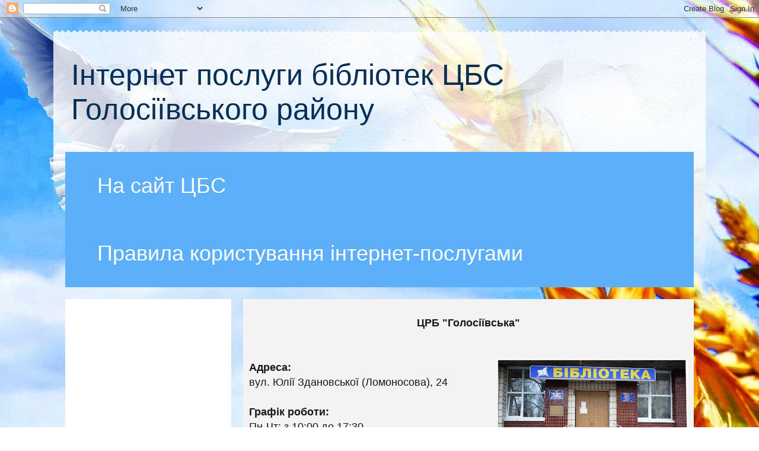

--- FILE ---
content_type: text/html; charset=UTF-8
request_url: https://regulationscbs.blogspot.com/
body_size: 10300
content:
<!DOCTYPE html>
<html class='v2' dir='ltr' lang='uk'>
<head>
<link href='https://www.blogger.com/static/v1/widgets/335934321-css_bundle_v2.css' rel='stylesheet' type='text/css'/>
<meta content='width=1100' name='viewport'/>
<meta content='text/html; charset=UTF-8' http-equiv='Content-Type'/>
<meta content='blogger' name='generator'/>
<link href='https://regulationscbs.blogspot.com/favicon.ico' rel='icon' type='image/x-icon'/>
<link href='http://regulationscbs.blogspot.com/' rel='canonical'/>
<link rel="alternate" type="application/atom+xml" title=" Інтернет послуги бібліотек ЦБС Голосіївського району - Atom" href="https://regulationscbs.blogspot.com/feeds/posts/default" />
<link rel="alternate" type="application/rss+xml" title=" Інтернет послуги бібліотек ЦБС Голосіївського району - RSS" href="https://regulationscbs.blogspot.com/feeds/posts/default?alt=rss" />
<link rel="service.post" type="application/atom+xml" title=" Інтернет послуги бібліотек ЦБС Голосіївського району - Atom" href="https://www.blogger.com/feeds/698913878224186252/posts/default" />
<!--Can't find substitution for tag [blog.ieCssRetrofitLinks]-->
<meta content='http://regulationscbs.blogspot.com/' property='og:url'/>
<meta content=' Інтернет послуги бібліотек ЦБС Голосіївського району' property='og:title'/>
<meta content='' property='og:description'/>
<title> Інтернет послуги бібліотек ЦБС Голосіївського району</title>
<style id='page-skin-1' type='text/css'><!--
/*
-----------------------------------------------
Blogger Template Style
Name:     Travel
Designer: Sookhee Lee
URL:      www.plyfly.net
----------------------------------------------- */
/* Content
----------------------------------------------- */
body {
font: normal normal 18px Arial, Tahoma, Helvetica, FreeSans, sans-serif;
color: #191717;
background: transparent url(//2.bp.blogspot.com/-6vo5onnVOYk/VNCEGL8LrRI/AAAAAAAACd4/JynD5NVx_5k/s0/Thinking-Of-Good-Times--1800x2880%2B%25D0%25B7%2B%25D0%25B3%25D0%25BE%25D0%25BB%25D1%2583%25D0%25B1%25D0%25BE%25D0%25BC%2B%25D0%25BF%25D0%25BD%25D0%25B6%2B%25D0%25BE%25D0%25B1%25D1%2580%25D1%2596%25D0%25B7%25D0%25B0%25D0%25BD%25D0%25B0%25D0%25BC.jpg) repeat fixed top left;
}
html body .region-inner {
min-width: 0;
max-width: 100%;
width: auto;
}
a:link {
text-decoration:none;
color: #073763;
}
a:visited {
text-decoration:none;
color: #073763;
}
a:hover {
text-decoration:underline;
color: #3232f2;
}
.content-outer .content-cap-top {
height: 5px;
background: transparent url(//www.blogblog.com/1kt/travel/bg_container.png) repeat-x scroll top center;
}
.content-outer {
margin: 0 auto;
padding-top: 20px;
}
.content-inner {
background: #ffffff url(//www.blogblog.com/1kt/travel/bg_container.png) repeat-x scroll top left;
background-position: left -5px;
background-color: transparent;
padding: 20px;
}
.main-inner .date-outer {
margin-bottom: 2em;
}
/* Header
----------------------------------------------- */
.header-inner .Header .titlewrapper,
.header-inner .Header .descriptionwrapper {
padding-left: 10px;
padding-right: 10px;
}
.Header h1 {
font: normal normal 50px Arial, Tahoma, Helvetica, FreeSans, sans-serif;
color: #042e55;
}
.Header h1 a {
color: #042e55;
}
.Header .description {
color: #042e55;
font-size: 130%;
}
/* Tabs
----------------------------------------------- */
.tabs-inner {
margin: 1em 0 0;
padding: 0;
}
.tabs-inner .section {
margin: 0;
}
.tabs-inner .widget ul {
padding: 0;
background: #5eaffa none repeat scroll top center;
}
.tabs-inner .widget li {
border: none;
}
.tabs-inner .widget li a {
display: inline-block;
padding: 1em 1.5em;
color: #ffffff;
font: normal normal 36px Arial, Tahoma, Helvetica, FreeSans, sans-serif;
}
.tabs-inner .widget li.selected a,
.tabs-inner .widget li a:hover {
position: relative;
z-index: 1;
background: #e9ca6f none repeat scroll top center;
color: #042e55;
}
/* Headings
----------------------------------------------- */
h2 {
font: normal bold 14px 'Trebuchet MS',Trebuchet,sans-serif;
color: #000000;
}
.main-inner h2.date-header {
font: normal normal 14px 'Trebuchet MS',Trebuchet,sans-serif;
color: #666666;
}
.footer-inner .widget h2,
.sidebar .widget h2 {
padding-bottom: .5em;
}
/* Main
----------------------------------------------- */
.main-inner {
padding: 20px 0;
}
.main-inner .column-center-inner {
padding: 10px 0;
}
.main-inner .column-center-inner .section {
margin: 0 10px;
}
.main-inner .column-right-inner {
margin-left: 20px;
}
.main-inner .fauxcolumn-right-outer .fauxcolumn-inner {
margin-left: 20px;
background: #ffffff none repeat scroll top left;
}
.main-inner .column-left-inner {
margin-right: 20px;
}
.main-inner .fauxcolumn-left-outer .fauxcolumn-inner {
margin-right: 20px;
background: #ffffff none repeat scroll top left;
}
.main-inner .column-left-inner,
.main-inner .column-right-inner {
padding: 15px 0;
}
/* Posts
----------------------------------------------- */
h3.post-title {
margin-top: 20px;
}
h3.post-title a {
font: normal bold 20px 'Trebuchet MS',Trebuchet,sans-serif;
color: #000000;
}
h3.post-title a:hover {
text-decoration: underline;
}
.main-inner .column-center-outer {
background: #f3f3f3 none repeat scroll top left;
_background-image: none;
}
.post-body {
line-height: 1.4;
position: relative;
}
.post-header {
margin: 0 0 1em;
line-height: 1.6;
}
.post-footer {
margin: .5em 0;
line-height: 1.6;
}
#blog-pager {
font-size: 140%;
}
#comments {
background: #cccccc none repeat scroll top center;
padding: 15px;
}
#comments .comment-author {
padding-top: 1.5em;
}
#comments h4,
#comments .comment-author a,
#comments .comment-timestamp a {
color: #000000;
}
#comments .comment-author:first-child {
padding-top: 0;
border-top: none;
}
.avatar-image-container {
margin: .2em 0 0;
}
/* Comments
----------------------------------------------- */
#comments a {
color: #000000;
}
.comments .comments-content .icon.blog-author {
background-repeat: no-repeat;
background-image: url([data-uri]);
}
.comments .comments-content .loadmore a {
border-top: 1px solid #000000;
border-bottom: 1px solid #000000;
}
.comments .comment-thread.inline-thread {
background: #f3f3f3;
}
.comments .continue {
border-top: 2px solid #000000;
}
/* Widgets
----------------------------------------------- */
.sidebar .widget {
border-bottom: 2px solid #000000;
padding-bottom: 10px;
margin: 10px 0;
}
.sidebar .widget:first-child {
margin-top: 0;
}
.sidebar .widget:last-child {
border-bottom: none;
margin-bottom: 0;
padding-bottom: 0;
}
.footer-inner .widget,
.sidebar .widget {
font: normal normal 18px Arial, Tahoma, Helvetica, FreeSans, sans-serif;
color: #000000;
}
.sidebar .widget a:link {
color: #666666;
text-decoration: none;
}
.sidebar .widget a:visited {
color: #436590;
}
.sidebar .widget a:hover {
color: #666666;
text-decoration: underline;
}
.footer-inner .widget a:link {
color: #073763;
text-decoration: none;
}
.footer-inner .widget a:visited {
color: #073763;
}
.footer-inner .widget a:hover {
color: #073763;
text-decoration: underline;
}
.widget .zippy {
color: #000000;
}
.footer-inner {
background: transparent none repeat scroll top center;
}
/* Mobile
----------------------------------------------- */
body.mobile  {
background-size: 100% auto;
}
body.mobile .AdSense {
margin: 0 -10px;
}
.mobile .body-fauxcolumn-outer {
background: transparent none repeat scroll top left;
}
.mobile .footer-inner .widget a:link {
color: #666666;
text-decoration: none;
}
.mobile .footer-inner .widget a:visited {
color: #436590;
}
.mobile-post-outer a {
color: #000000;
}
.mobile-link-button {
background-color: #073763;
}
.mobile-link-button a:link, .mobile-link-button a:visited {
color: #ffffff;
}
.mobile-index-contents {
color: #191717;
}
.mobile .tabs-inner .PageList .widget-content {
background: #e9ca6f none repeat scroll top center;
color: #042e55;
}
.mobile .tabs-inner .PageList .widget-content .pagelist-arrow {
border-left: 1px solid #042e55;
}

--></style>
<style id='template-skin-1' type='text/css'><!--
body {
min-width: 1100px;
}
.content-outer, .content-fauxcolumn-outer, .region-inner {
min-width: 1100px;
max-width: 1100px;
_width: 1100px;
}
.main-inner .columns {
padding-left: 300px;
padding-right: 0px;
}
.main-inner .fauxcolumn-center-outer {
left: 300px;
right: 0px;
/* IE6 does not respect left and right together */
_width: expression(this.parentNode.offsetWidth -
parseInt("300px") -
parseInt("0px") + 'px');
}
.main-inner .fauxcolumn-left-outer {
width: 300px;
}
.main-inner .fauxcolumn-right-outer {
width: 0px;
}
.main-inner .column-left-outer {
width: 300px;
right: 100%;
margin-left: -300px;
}
.main-inner .column-right-outer {
width: 0px;
margin-right: -0px;
}
#layout {
min-width: 0;
}
#layout .content-outer {
min-width: 0;
width: 800px;
}
#layout .region-inner {
min-width: 0;
width: auto;
}
body#layout div.add_widget {
padding: 8px;
}
body#layout div.add_widget a {
margin-left: 32px;
}
--></style>
<style>
    body {background-image:url(\/\/2.bp.blogspot.com\/-6vo5onnVOYk\/VNCEGL8LrRI\/AAAAAAAACd4\/JynD5NVx_5k\/s0\/Thinking-Of-Good-Times--1800x2880%2B%25D0%25B7%2B%25D0%25B3%25D0%25BE%25D0%25BB%25D1%2583%25D0%25B1%25D0%25BE%25D0%25BC%2B%25D0%25BF%25D0%25BD%25D0%25B6%2B%25D0%25BE%25D0%25B1%25D1%2580%25D1%2596%25D0%25B7%25D0%25B0%25D0%25BD%25D0%25B0%25D0%25BC.jpg);}
    
@media (max-width: 200px) { body {background-image:url(\/\/2.bp.blogspot.com\/-6vo5onnVOYk\/VNCEGL8LrRI\/AAAAAAAACd4\/JynD5NVx_5k\/w200\/Thinking-Of-Good-Times--1800x2880%2B%25D0%25B7%2B%25D0%25B3%25D0%25BE%25D0%25BB%25D1%2583%25D0%25B1%25D0%25BE%25D0%25BC%2B%25D0%25BF%25D0%25BD%25D0%25B6%2B%25D0%25BE%25D0%25B1%25D1%2580%25D1%2596%25D0%25B7%25D0%25B0%25D0%25BD%25D0%25B0%25D0%25BC.jpg);}}
@media (max-width: 400px) and (min-width: 201px) { body {background-image:url(\/\/2.bp.blogspot.com\/-6vo5onnVOYk\/VNCEGL8LrRI\/AAAAAAAACd4\/JynD5NVx_5k\/w400\/Thinking-Of-Good-Times--1800x2880%2B%25D0%25B7%2B%25D0%25B3%25D0%25BE%25D0%25BB%25D1%2583%25D0%25B1%25D0%25BE%25D0%25BC%2B%25D0%25BF%25D0%25BD%25D0%25B6%2B%25D0%25BE%25D0%25B1%25D1%2580%25D1%2596%25D0%25B7%25D0%25B0%25D0%25BD%25D0%25B0%25D0%25BC.jpg);}}
@media (max-width: 800px) and (min-width: 401px) { body {background-image:url(\/\/2.bp.blogspot.com\/-6vo5onnVOYk\/VNCEGL8LrRI\/AAAAAAAACd4\/JynD5NVx_5k\/w800\/Thinking-Of-Good-Times--1800x2880%2B%25D0%25B7%2B%25D0%25B3%25D0%25BE%25D0%25BB%25D1%2583%25D0%25B1%25D0%25BE%25D0%25BC%2B%25D0%25BF%25D0%25BD%25D0%25B6%2B%25D0%25BE%25D0%25B1%25D1%2580%25D1%2596%25D0%25B7%25D0%25B0%25D0%25BD%25D0%25B0%25D0%25BC.jpg);}}
@media (max-width: 1200px) and (min-width: 801px) { body {background-image:url(\/\/2.bp.blogspot.com\/-6vo5onnVOYk\/VNCEGL8LrRI\/AAAAAAAACd4\/JynD5NVx_5k\/w1200\/Thinking-Of-Good-Times--1800x2880%2B%25D0%25B7%2B%25D0%25B3%25D0%25BE%25D0%25BB%25D1%2583%25D0%25B1%25D0%25BE%25D0%25BC%2B%25D0%25BF%25D0%25BD%25D0%25B6%2B%25D0%25BE%25D0%25B1%25D1%2580%25D1%2596%25D0%25B7%25D0%25B0%25D0%25BD%25D0%25B0%25D0%25BC.jpg);}}
/* Last tag covers anything over one higher than the previous max-size cap. */
@media (min-width: 1201px) { body {background-image:url(\/\/2.bp.blogspot.com\/-6vo5onnVOYk\/VNCEGL8LrRI\/AAAAAAAACd4\/JynD5NVx_5k\/w1600\/Thinking-Of-Good-Times--1800x2880%2B%25D0%25B7%2B%25D0%25B3%25D0%25BE%25D0%25BB%25D1%2583%25D0%25B1%25D0%25BE%25D0%25BC%2B%25D0%25BF%25D0%25BD%25D0%25B6%2B%25D0%25BE%25D0%25B1%25D1%2580%25D1%2596%25D0%25B7%25D0%25B0%25D0%25BD%25D0%25B0%25D0%25BC.jpg);}}
  </style>
<link href='https://www.blogger.com/dyn-css/authorization.css?targetBlogID=698913878224186252&amp;zx=d020d006-d72a-43e0-8cf6-38f27095047e' media='none' onload='if(media!=&#39;all&#39;)media=&#39;all&#39;' rel='stylesheet'/><noscript><link href='https://www.blogger.com/dyn-css/authorization.css?targetBlogID=698913878224186252&amp;zx=d020d006-d72a-43e0-8cf6-38f27095047e' rel='stylesheet'/></noscript>
<meta name='google-adsense-platform-account' content='ca-host-pub-1556223355139109'/>
<meta name='google-adsense-platform-domain' content='blogspot.com'/>

</head>
<body class='loading variant-flight'>
<div class='navbar section' id='navbar' name='Панель навігації'><div class='widget Navbar' data-version='1' id='Navbar1'><script type="text/javascript">
    function setAttributeOnload(object, attribute, val) {
      if(window.addEventListener) {
        window.addEventListener('load',
          function(){ object[attribute] = val; }, false);
      } else {
        window.attachEvent('onload', function(){ object[attribute] = val; });
      }
    }
  </script>
<div id="navbar-iframe-container"></div>
<script type="text/javascript" src="https://apis.google.com/js/platform.js"></script>
<script type="text/javascript">
      gapi.load("gapi.iframes:gapi.iframes.style.bubble", function() {
        if (gapi.iframes && gapi.iframes.getContext) {
          gapi.iframes.getContext().openChild({
              url: 'https://www.blogger.com/navbar/698913878224186252?origin\x3dhttps://regulationscbs.blogspot.com',
              where: document.getElementById("navbar-iframe-container"),
              id: "navbar-iframe"
          });
        }
      });
    </script><script type="text/javascript">
(function() {
var script = document.createElement('script');
script.type = 'text/javascript';
script.src = '//pagead2.googlesyndication.com/pagead/js/google_top_exp.js';
var head = document.getElementsByTagName('head')[0];
if (head) {
head.appendChild(script);
}})();
</script>
</div></div>
<div itemscope='itemscope' itemtype='http://schema.org/Blog' style='display: none;'>
<meta content=' Інтернет послуги бібліотек ЦБС Голосіївського району' itemprop='name'/>
</div>
<div class='body-fauxcolumns'>
<div class='fauxcolumn-outer body-fauxcolumn-outer'>
<div class='cap-top'>
<div class='cap-left'></div>
<div class='cap-right'></div>
</div>
<div class='fauxborder-left'>
<div class='fauxborder-right'></div>
<div class='fauxcolumn-inner'>
</div>
</div>
<div class='cap-bottom'>
<div class='cap-left'></div>
<div class='cap-right'></div>
</div>
</div>
</div>
<div class='content'>
<div class='content-fauxcolumns'>
<div class='fauxcolumn-outer content-fauxcolumn-outer'>
<div class='cap-top'>
<div class='cap-left'></div>
<div class='cap-right'></div>
</div>
<div class='fauxborder-left'>
<div class='fauxborder-right'></div>
<div class='fauxcolumn-inner'>
</div>
</div>
<div class='cap-bottom'>
<div class='cap-left'></div>
<div class='cap-right'></div>
</div>
</div>
</div>
<div class='content-outer'>
<div class='content-cap-top cap-top'>
<div class='cap-left'></div>
<div class='cap-right'></div>
</div>
<div class='fauxborder-left content-fauxborder-left'>
<div class='fauxborder-right content-fauxborder-right'></div>
<div class='content-inner'>
<header>
<div class='header-outer'>
<div class='header-cap-top cap-top'>
<div class='cap-left'></div>
<div class='cap-right'></div>
</div>
<div class='fauxborder-left header-fauxborder-left'>
<div class='fauxborder-right header-fauxborder-right'></div>
<div class='region-inner header-inner'>
<div class='header section' id='header' name='Заголовок'><div class='widget Header' data-version='1' id='Header1'>
<div id='header-inner'>
<div class='titlewrapper'>
<h1 class='title'>
 Інтернет послуги бібліотек ЦБС Голосіївського району
</h1>
</div>
<div class='descriptionwrapper'>
<p class='description'><span>
</span></p>
</div>
</div>
</div></div>
</div>
</div>
<div class='header-cap-bottom cap-bottom'>
<div class='cap-left'></div>
<div class='cap-right'></div>
</div>
</div>
</header>
<div class='tabs-outer'>
<div class='tabs-cap-top cap-top'>
<div class='cap-left'></div>
<div class='cap-right'></div>
</div>
<div class='fauxborder-left tabs-fauxborder-left'>
<div class='fauxborder-right tabs-fauxborder-right'></div>
<div class='region-inner tabs-inner'>
<div class='tabs section' id='crosscol' name='Усі стовпці'><div class='widget PageList' data-version='1' id='PageList1'>
<h2>Сторінки</h2>
<div class='widget-content'>
<ul>
<li>
<a href='http://clsg.ho.ua/'>На сайт ЦБС</a>
</li>
<li>
<a href='https://drive.google.com/file/d/1UBcKZJ-rW5EvSsrUrGiigYohc8_D1rzr/view?usp=sharing'>Правила користування інтернет-послугами</a>
</li>
</ul>
<div class='clear'></div>
</div>
</div></div>
<div class='tabs no-items section' id='crosscol-overflow' name='Cross-Column 2'></div>
</div>
</div>
<div class='tabs-cap-bottom cap-bottom'>
<div class='cap-left'></div>
<div class='cap-right'></div>
</div>
</div>
<div class='main-outer'>
<div class='main-cap-top cap-top'>
<div class='cap-left'></div>
<div class='cap-right'></div>
</div>
<div class='fauxborder-left main-fauxborder-left'>
<div class='fauxborder-right main-fauxborder-right'></div>
<div class='region-inner main-inner'>
<div class='columns fauxcolumns'>
<div class='fauxcolumn-outer fauxcolumn-center-outer'>
<div class='cap-top'>
<div class='cap-left'></div>
<div class='cap-right'></div>
</div>
<div class='fauxborder-left'>
<div class='fauxborder-right'></div>
<div class='fauxcolumn-inner'>
</div>
</div>
<div class='cap-bottom'>
<div class='cap-left'></div>
<div class='cap-right'></div>
</div>
</div>
<div class='fauxcolumn-outer fauxcolumn-left-outer'>
<div class='cap-top'>
<div class='cap-left'></div>
<div class='cap-right'></div>
</div>
<div class='fauxborder-left'>
<div class='fauxborder-right'></div>
<div class='fauxcolumn-inner'>
</div>
</div>
<div class='cap-bottom'>
<div class='cap-left'></div>
<div class='cap-right'></div>
</div>
</div>
<div class='fauxcolumn-outer fauxcolumn-right-outer'>
<div class='cap-top'>
<div class='cap-left'></div>
<div class='cap-right'></div>
</div>
<div class='fauxborder-left'>
<div class='fauxborder-right'></div>
<div class='fauxcolumn-inner'>
</div>
</div>
<div class='cap-bottom'>
<div class='cap-left'></div>
<div class='cap-right'></div>
</div>
</div>
<!-- corrects IE6 width calculation -->
<div class='columns-inner'>
<div class='column-center-outer'>
<div class='column-center-inner'>
<div class='main section' id='main' name='Основний'><div class='widget Blog' data-version='1' id='Blog1'>
<div class='blog-posts hfeed'>

          <div class="date-outer">
        

          <div class="date-posts">
        
<div class='post-outer'>
<div class='post hentry uncustomized-post-template' itemprop='blogPost' itemscope='itemscope' itemtype='http://schema.org/BlogPosting'>
<meta content='https://blogger.googleusercontent.com/img/b/R29vZ2xl/AVvXsEgoCbyWTGRTMlwpKY6W7I3AeEpnyGo0tEPaFoTCwpgaxHygotepmVDm5mZZ8hyzsd_8nxnNDycxddEq4pn33dFSOpwBO7AN5oxaVlceeblg6qavcB646SsbGoD429TdSxnNt0etJT8x1gU/s320/1.jpg' itemprop='image_url'/>
<meta content='698913878224186252' itemprop='blogId'/>
<meta content='858677170754777455' itemprop='postId'/>
<a name='858677170754777455'></a>
<div class='post-header'>
<div class='post-header-line-1'></div>
</div>
<div class='post-body entry-content' id='post-body-858677170754777455' itemprop='description articleBody'>
<div dir="ltr" style="text-align: left;" trbidi="on">
<div style="text-align: center;">
<b>ЦРБ "Голосіївська"</b></div>
<b></b><br />
<div class="separator" style="clear: both; text-align: center;">
<b></b></div>
<b></b><br />
<div>
<a href="https://blogger.googleusercontent.com/img/b/R29vZ2xl/AVvXsEgoCbyWTGRTMlwpKY6W7I3AeEpnyGo0tEPaFoTCwpgaxHygotepmVDm5mZZ8hyzsd_8nxnNDycxddEq4pn33dFSOpwBO7AN5oxaVlceeblg6qavcB646SsbGoD429TdSxnNt0etJT8x1gU/s1600/1.jpg" style="clear: right; float: right; margin-bottom: 1em; margin-left: 1em;"><img border="0" src="https://blogger.googleusercontent.com/img/b/R29vZ2xl/AVvXsEgoCbyWTGRTMlwpKY6W7I3AeEpnyGo0tEPaFoTCwpgaxHygotepmVDm5mZZ8hyzsd_8nxnNDycxddEq4pn33dFSOpwBO7AN5oxaVlceeblg6qavcB646SsbGoD429TdSxnNt0etJT8x1gU/s320/1.jpg" /></a></div><div><b>Адреса:</b></div>
<div>
вул. Юлії Здановської (Ломоносова), 24&nbsp;</div>
<div>
<br /></div>
<div>
<b>Графік роботи:</b><br />
Пн-Чт: з 10:00 до 17:30<br />
Пт: з 10:00 до 16:30<br /><b>Вихідні дні:</b>&nbsp;Сб, Нд</div><div>
Останній четвер кожного місяця &#8211;&nbsp;<b>санітарний день.</b><br />
<br /><br />
<span style="font-size: xx-small;"><br />
</span><div style="text-align: center;">
<b><span style="font-size: xx-small;"><br /></span></b>
<b>Бібліотека "Деміївська"</b><br />
<b><br /></b>
<br />
<div class="separator" style="clear: both;">
<b><a href="https://blogger.googleusercontent.com/img/b/R29vZ2xl/AVvXsEg519iXoz_RmG1CNBJT3H4OiPZe81_34IkQcVqs-ITeJVtEfLtliSUM3oQgPr8Ves8sQ9NtEy74vgeMSdExq9QZzcDK9G9WyV1oKoMBXv2f3WUXaiEPVzcliLhzMgRWayHlGpuYh0PAaVs/s1600/%D1%81%D0%BA%D0%B0%D1%87%D0%B0%D0%BD%D0%BD%D1%8B%D0%B5+%D1%84%D0%B0%D0%B9%D0%BB%D1%8B+(1).jpg" style="clear: right; float: right; margin-bottom: 1em; margin-left: 1em;"><img border="0" height="238" src="https://blogger.googleusercontent.com/img/b/R29vZ2xl/AVvXsEg519iXoz_RmG1CNBJT3H4OiPZe81_34IkQcVqs-ITeJVtEfLtliSUM3oQgPr8Ves8sQ9NtEy74vgeMSdExq9QZzcDK9G9WyV1oKoMBXv2f3WUXaiEPVzcliLhzMgRWayHlGpuYh0PAaVs/s1600/%D1%81%D0%BA%D0%B0%D1%87%D0%B0%D0%BD%D0%BD%D1%8B%D0%B5+%D1%84%D0%B0%D0%B9%D0%BB%D1%8B+(1).jpg" width="320" /></a></b></div>
<b></b></div>
</div>
<div>
<b>Адреса:</b></div>
<div>
пр-т. Голосіївський, 46/1</div>
<div>
<div>
<br /></div>
<b>Графік роботи:</b><br />
Пн. - Сер., Пт., Нд. .&nbsp; з 10:00 до 17:45</div><div>Чт.&nbsp; з 10:00 до 16:45</div><div><b>Вихідний день:</b>&nbsp;субота</div><div>
Останній четвер кожного місяця &#8211;&nbsp;<b>санітарний день</b><b>.</b><br />
<br />
<div style="text-align: center;">
<b><br /></b><b><br /></b><span style="font-size: xx-small;"><b><br /></b><b><br /></b></span>
<b>Бібліотека ім. М. В. Гоголя</b><br />
<b><br /></b>
<br />
<div class="separator" style="clear: both;"><div class="separator" style="clear: both; text-align: center;"><a href="https://blogger.googleusercontent.com/img/a/AVvXsEgyzQGyFrXXALr_ZKwrq0tBXRoevNFYk4ILlnn3Soo3IGVemtIeWwAvzVIUh5BUCz16ZlFeR6rBTnOuX1M3K1g77JNR5sfWLrP2F4RjoT132CI7e_wvNd7RiwKhcsVAllRvZbMHycE_7jwsoHDN3lf-Aoprmj_Cf_GajsC0H_LCLaLdi-Jhv9OeGGPP=s1539" style="clear: right; float: right; margin-bottom: 1em; margin-left: 1em;"><img border="0" data-original-height="776" data-original-width="1539" height="161" src="https://blogger.googleusercontent.com/img/a/AVvXsEgyzQGyFrXXALr_ZKwrq0tBXRoevNFYk4ILlnn3Soo3IGVemtIeWwAvzVIUh5BUCz16ZlFeR6rBTnOuX1M3K1g77JNR5sfWLrP2F4RjoT132CI7e_wvNd7RiwKhcsVAllRvZbMHycE_7jwsoHDN3lf-Aoprmj_Cf_GajsC0H_LCLaLdi-Jhv9OeGGPP=s320" width="320" /></a></div><b><a href="https://blogger.googleusercontent.com/img/b/R29vZ2xl/AVvXsEgfLcQ8hWI71j3IEXAgVfXYc1yg5YNbWw4cEZN-8YXPdgzYd7BcsqzNRy3vItpOZCFKb8hyj7-SOVpV3tTkZFD1Plrjd1RtTebvi1OlBzyuN13sfMGQvDLb_F_AcvKVHxlq-SonrSubnKc/s1600/%D0%9D%D0%BE%D0%B2%D1%8B%D0%B9+%D1%80%D0%B8%D1%81%D1%83%D0%BD%D0%BE%D0%BA.jpg" style="clear: right; float: right; margin-bottom: 1em; margin-left: 1em; text-align: center;"><br /></a></b></div>
<div style="text-align: left;">
<b>Адреса:</b></div>
<div style="text-align: left;">
вул, Велика Васильківська, 136</div>
<div style="text-align: left;">
<br /></div>
<div style="text-align: left;">
<b>Графік роботи:</b><br />
Пн-Пт з 10:00 до 17:45</div><div style="text-align: left;">Нд з 10:00 до 16:45<br />
<b>Вихідний день:&nbsp;</b>субота.<br />
Останній четвер кожного місяця &#8211;&nbsp;<b>санітарний день</b></div><div style="text-align: left;"><b><br /></b></div>
<div class="separator" style="clear: both;">
<b><a href="https://blogger.googleusercontent.com/img/b/R29vZ2xl/AVvXsEgfLcQ8hWI71j3IEXAgVfXYc1yg5YNbWw4cEZN-8YXPdgzYd7BcsqzNRy3vItpOZCFKb8hyj7-SOVpV3tTkZFD1Plrjd1RtTebvi1OlBzyuN13sfMGQvDLb_F_AcvKVHxlq-SonrSubnKc/s1600/%D0%9D%D0%BE%D0%B2%D1%8B%D0%B9+%D1%80%D0%B8%D1%81%D1%83%D0%BD%D0%BE%D0%BA.jpg" style="clear: right; float: right; margin-bottom: 1em; margin-left: 1em;"></a><a href="https://blogger.googleusercontent.com/img/b/R29vZ2xl/AVvXsEgfLcQ8hWI71j3IEXAgVfXYc1yg5YNbWw4cEZN-8YXPdgzYd7BcsqzNRy3vItpOZCFKb8hyj7-SOVpV3tTkZFD1Plrjd1RtTebvi1OlBzyuN13sfMGQvDLb_F_AcvKVHxlq-SonrSubnKc/s1600/%D0%9D%D0%BE%D0%B2%D1%8B%D0%B9+%D1%80%D0%B8%D1%81%D1%83%D0%BD%D0%BE%D0%BA.jpg" style="clear: right; float: right; margin-bottom: 1em; margin-left: 1em;"><b style="color: black;"><br /></b></a><a href="https://blogger.googleusercontent.com/img/b/R29vZ2xl/AVvXsEgfLcQ8hWI71j3IEXAgVfXYc1yg5YNbWw4cEZN-8YXPdgzYd7BcsqzNRy3vItpOZCFKb8hyj7-SOVpV3tTkZFD1Plrjd1RtTebvi1OlBzyuN13sfMGQvDLb_F_AcvKVHxlq-SonrSubnKc/s1600/%D0%9D%D0%BE%D0%B2%D1%8B%D0%B9+%D1%80%D0%B8%D1%81%D1%83%D0%BD%D0%BE%D0%BA.jpg" style="clear: right; float: right; margin-bottom: 1em; margin-left: 1em;"><br /></a></b></div>
</div>
<div style="text-align: center;"><b>Бібліотека ім. Наталі Забіли для дітей</b></div>
<a href="https://blogger.googleusercontent.com/img/b/R29vZ2xl/AVvXsEgfLcQ8hWI71j3IEXAgVfXYc1yg5YNbWw4cEZN-8YXPdgzYd7BcsqzNRy3vItpOZCFKb8hyj7-SOVpV3tTkZFD1Plrjd1RtTebvi1OlBzyuN13sfMGQvDLb_F_AcvKVHxlq-SonrSubnKc/s1600/%D0%9D%D0%BE%D0%B2%D1%8B%D0%B9+%D1%80%D0%B8%D1%81%D1%83%D0%BD%D0%BE%D0%BA.jpg" style="clear: right; float: right; margin-bottom: 1em; margin-left: 1em;"><img height="225" src="https://blogger.googleusercontent.com/img/b/R29vZ2xl/AVvXsEiccRVCT-rTHUtL5Zp1X2p6HNEcGz0tUoT4gw3Rs9ly3SxB-B3Z3zkEfLzMgFHt5fNeDAGdXNyRM8g-9xL8w2BQcSMsRxSaFGlWJkGlnwIw5dOkxWRAZ7Ah_-2iUMBxrUUPZCAohCeZcGw/s320/YeHk850Twyk.jpg" width="320" /></a><b><br /></b>
<b><br /></b>
<b>Адреса:</b></div>
<div>
пр-т. Науки, 4</div>
<div>
<br /></div>
<div>
<b>Графік роботи:</b><br />
Пн-Пт з 10:00 до 17:45</div><div>Сб з 10:00 до 16:45<br />
<b>Вихідний день:</b>&nbsp;неділя.<br />
Останній четвер кожного місяця &#8211;&nbsp;<b>санітарний день.</b><br />
<b><br /></b>
<b><br /></b><b><br /></b></div>
</div>
<div style='clear: both;'></div>
</div>
<div class='post-footer'>
<div class='post-footer-line post-footer-line-1'>
<span class='post-author vcard'>
</span>
<span class='post-timestamp'>
</span>
<span class='post-comment-link'>
<a class='comment-link' href='https://regulationscbs.blogspot.com/2016/03/blog-post.html#comment-form' onclick=''>
Немає коментарів:
  </a>
</span>
<span class='post-icons'>
<span class='item-control blog-admin pid-1965261299'>
<a href='https://www.blogger.com/post-edit.g?blogID=698913878224186252&postID=858677170754777455&from=pencil' title='Редагувати допис'>
<img alt='' class='icon-action' height='18' src='https://resources.blogblog.com/img/icon18_edit_allbkg.gif' width='18'/>
</a>
</span>
</span>
<div class='post-share-buttons goog-inline-block'>
<a class='goog-inline-block share-button sb-email' href='https://www.blogger.com/share-post.g?blogID=698913878224186252&postID=858677170754777455&target=email' target='_blank' title='Надіслати електронною поштою'><span class='share-button-link-text'>Надіслати електронною поштою</span></a><a class='goog-inline-block share-button sb-blog' href='https://www.blogger.com/share-post.g?blogID=698913878224186252&postID=858677170754777455&target=blog' onclick='window.open(this.href, "_blank", "height=270,width=475"); return false;' target='_blank' title='Опублікувати в блозі'><span class='share-button-link-text'>Опублікувати в блозі</span></a><a class='goog-inline-block share-button sb-twitter' href='https://www.blogger.com/share-post.g?blogID=698913878224186252&postID=858677170754777455&target=twitter' target='_blank' title='Поділитися в X'><span class='share-button-link-text'>Поділитися в X</span></a><a class='goog-inline-block share-button sb-facebook' href='https://www.blogger.com/share-post.g?blogID=698913878224186252&postID=858677170754777455&target=facebook' onclick='window.open(this.href, "_blank", "height=430,width=640"); return false;' target='_blank' title='Опублікувати у Facebook'><span class='share-button-link-text'>Опублікувати у Facebook</span></a><a class='goog-inline-block share-button sb-pinterest' href='https://www.blogger.com/share-post.g?blogID=698913878224186252&postID=858677170754777455&target=pinterest' target='_blank' title='Поділитися в Pinterest'><span class='share-button-link-text'>Поділитися в Pinterest</span></a>
</div>
</div>
<div class='post-footer-line post-footer-line-2'>
<span class='post-labels'>
</span>
</div>
<div class='post-footer-line post-footer-line-3'>
<span class='post-location'>
</span>
</div>
</div>
</div>
</div>

        </div></div>
      
</div>
<div class='blog-pager' id='blog-pager'>
<a class='home-link' href='https://regulationscbs.blogspot.com/'>Головна сторінка</a>
</div>
<div class='clear'></div>
<div class='blog-feeds'>
<div class='feed-links'>
Підписатися на:
<a class='feed-link' href='https://regulationscbs.blogspot.com/feeds/posts/default' target='_blank' type='application/atom+xml'>Коментарі (Atom)</a>
</div>
</div>
</div></div>
</div>
</div>
<div class='column-left-outer'>
<div class='column-left-inner'>
<aside>
<div class='sidebar section' id='sidebar-left-1'><div class='widget HTML' data-version='1' id='HTML3'>
<div class='widget-content'>
<br /><br />
<iframe src="https://www.google.com/maps/embed?pb=!1m18!1m12!1m3!1d2543.6662986779284!2d30.4877677158058!3d50.39141897946729!2m3!1f0!2f0!3f0!3m2!1i1024!2i768!4f13.1!3m3!1m2!1s0x40d4c8c4e779cc91%3A0x6a6417768fe335bc!2z0LLRg9C7LiDQnNC40YXQsNC50LvQsCDQm9C-0LzQvtC90L7RgdC-0LLQsCwgMjQsINCa0LjRl9CyLCDQo9C60YDQsNC40L3QsA!5e0!3m2!1sru!2sua!4v1456993456808" width="250" height="300" frameborder="0" style="border:0" allowfullscreen></iframe>
<br /><br /><br /><br />
</div>
<div class='clear'></div>
</div><div class='widget HTML' data-version='1' id='HTML2'>
<div class='widget-content'>
<br />
<br />
<iframe src="https://www.google.com/maps/embed?pb=!1m18!1m12!1m3!1d2543.050691294563!2d30.5130419158062!3d50.40289287946889!2m3!1f0!2f0!3f0!3m2!1i1024!2i768!4f13.1!3m3!1m2!1s0x40d4cf34496fab0b%3A0x22b8eeea81a1223e!2z0L_RgNC-0YHQvy4g0JPQvtC70L7RgdGW0ZfQstGB0YzQutC40LksIDQ2LzEsINCa0LjRl9CyLCDQo9C60YDQsNC40L3QsA!5e0!3m2!1sru!2sua!4v1456993945861" width="250" height="350" frameborder="0" style="border:0" allowfullscreen></iframe>
<br />
<br />
</div>
<div class='clear'></div>
</div><div class='widget HTML' data-version='1' id='HTML1'>
<div class='widget-content'>
<iframe src="https://www.google.com/maps/embed?pb=!1m18!1m12!1m3!1d1511.7601949936488!2d30.523599305471357!3d50.413761638521905!2m3!1f0!2f0!3f0!3m2!1i1024!2i768!4f13.1!3m3!1m2!1s0x40d4cf3c039cfb97%3A0xfda423781b0a6e46!2z0YPQuy4g0JHQvtC70YzRiNCw0Y8g0JLQsNGB0LjQu9GM0LrQvtCy0YHQutCw0Y8sIDEzNiwg0JrQuNC10LIsIDAzMTUw!5e0!3m2!1sru!2sua!4v1634808131926!5m2!1sru!2sua" width="250" height="300" style="border:0;" allowfullscreen="" loading="lazy"></iframe>
</div>
<div class='clear'></div>
</div><div class='widget HTML' data-version='1' id='HTML4'>
<h2 class='title'>Бібліотека ім. Наталі Забіли</h2>
<div class='widget-content'>
<iframe src="https://www.google.com/maps/embed?pb=!1m18!1m12!1m3!1d899.0589750755471!2d30.52022075901207!3d50.405276474388955!2m3!1f0!2f0!3f0!3m2!1i1024!2i768!4f13.1!3m3!1m2!1s0x40d4cf3628b48305%3A0x90f3e048424e616a!2z0L_RgNC-0YHQvy4g0J3QsNGD0LrQuCwgNCwg0JrQuNC10LIsIDAzMDM5!5e0!3m2!1sru!2sua!4v1568874830700!5m2!1sru!2sua" width="250" height="300" frameborder="0" style="border:0;" allowfullscreen=""></iframe>
</div>
<div class='clear'></div>
</div></div>
</aside>
</div>
</div>
<div class='column-right-outer'>
<div class='column-right-inner'>
<aside>
</aside>
</div>
</div>
</div>
<div style='clear: both'></div>
<!-- columns -->
</div>
<!-- main -->
</div>
</div>
<div class='main-cap-bottom cap-bottom'>
<div class='cap-left'></div>
<div class='cap-right'></div>
</div>
</div>
<footer>
<div class='footer-outer'>
<div class='footer-cap-top cap-top'>
<div class='cap-left'></div>
<div class='cap-right'></div>
</div>
<div class='fauxborder-left footer-fauxborder-left'>
<div class='fauxborder-right footer-fauxborder-right'></div>
<div class='region-inner footer-inner'>
<div class='foot no-items section' id='footer-1'></div>
<table border='0' cellpadding='0' cellspacing='0' class='section-columns columns-2'>
<tbody>
<tr>
<td class='first columns-cell'>
<div class='foot no-items section' id='footer-2-1'></div>
</td>
<td class='columns-cell'>
<div class='foot no-items section' id='footer-2-2'></div>
</td>
</tr>
</tbody>
</table>
<!-- outside of the include in order to lock Attribution widget -->
<div class='foot section' id='footer-3' name='Нижній колонтитул'><div class='widget Attribution' data-version='1' id='Attribution1'>
<div class='widget-content' style='text-align: center;'>
Тема "Подорожі". На платформі <a href='https://www.blogger.com' target='_blank'>Blogger</a>.
</div>
<div class='clear'></div>
</div></div>
</div>
</div>
<div class='footer-cap-bottom cap-bottom'>
<div class='cap-left'></div>
<div class='cap-right'></div>
</div>
</div>
</footer>
<!-- content -->
</div>
</div>
<div class='content-cap-bottom cap-bottom'>
<div class='cap-left'></div>
<div class='cap-right'></div>
</div>
</div>
</div>
<script type='text/javascript'>
    window.setTimeout(function() {
        document.body.className = document.body.className.replace('loading', '');
      }, 10);
  </script>

<script type="text/javascript" src="https://www.blogger.com/static/v1/widgets/3845888474-widgets.js"></script>
<script type='text/javascript'>
window['__wavt'] = 'AOuZoY6ySdxD7NfzDADVpU8xTHMahSQjkQ:1768720428207';_WidgetManager._Init('//www.blogger.com/rearrange?blogID\x3d698913878224186252','//regulationscbs.blogspot.com/','698913878224186252');
_WidgetManager._SetDataContext([{'name': 'blog', 'data': {'blogId': '698913878224186252', 'title': ' \u0406\u043d\u0442\u0435\u0440\u043d\u0435\u0442 \u043f\u043e\u0441\u043b\u0443\u0433\u0438 \u0431\u0456\u0431\u043b\u0456\u043e\u0442\u0435\u043a \u0426\u0411\u0421 \u0413\u043e\u043b\u043e\u0441\u0456\u0457\u0432\u0441\u044c\u043a\u043e\u0433\u043e \u0440\u0430\u0439\u043e\u043d\u0443', 'url': 'https://regulationscbs.blogspot.com/', 'canonicalUrl': 'http://regulationscbs.blogspot.com/', 'homepageUrl': 'https://regulationscbs.blogspot.com/', 'searchUrl': 'https://regulationscbs.blogspot.com/search', 'canonicalHomepageUrl': 'http://regulationscbs.blogspot.com/', 'blogspotFaviconUrl': 'https://regulationscbs.blogspot.com/favicon.ico', 'bloggerUrl': 'https://www.blogger.com', 'hasCustomDomain': false, 'httpsEnabled': true, 'enabledCommentProfileImages': true, 'gPlusViewType': 'FILTERED_POSTMOD', 'adultContent': false, 'analyticsAccountNumber': '', 'encoding': 'UTF-8', 'locale': 'uk', 'localeUnderscoreDelimited': 'uk', 'languageDirection': 'ltr', 'isPrivate': false, 'isMobile': false, 'isMobileRequest': false, 'mobileClass': '', 'isPrivateBlog': false, 'isDynamicViewsAvailable': true, 'feedLinks': '\x3clink rel\x3d\x22alternate\x22 type\x3d\x22application/atom+xml\x22 title\x3d\x22 \u0406\u043d\u0442\u0435\u0440\u043d\u0435\u0442 \u043f\u043e\u0441\u043b\u0443\u0433\u0438 \u0431\u0456\u0431\u043b\u0456\u043e\u0442\u0435\u043a \u0426\u0411\u0421 \u0413\u043e\u043b\u043e\u0441\u0456\u0457\u0432\u0441\u044c\u043a\u043e\u0433\u043e \u0440\u0430\u0439\u043e\u043d\u0443 - Atom\x22 href\x3d\x22https://regulationscbs.blogspot.com/feeds/posts/default\x22 /\x3e\n\x3clink rel\x3d\x22alternate\x22 type\x3d\x22application/rss+xml\x22 title\x3d\x22 \u0406\u043d\u0442\u0435\u0440\u043d\u0435\u0442 \u043f\u043e\u0441\u043b\u0443\u0433\u0438 \u0431\u0456\u0431\u043b\u0456\u043e\u0442\u0435\u043a \u0426\u0411\u0421 \u0413\u043e\u043b\u043e\u0441\u0456\u0457\u0432\u0441\u044c\u043a\u043e\u0433\u043e \u0440\u0430\u0439\u043e\u043d\u0443 - RSS\x22 href\x3d\x22https://regulationscbs.blogspot.com/feeds/posts/default?alt\x3drss\x22 /\x3e\n\x3clink rel\x3d\x22service.post\x22 type\x3d\x22application/atom+xml\x22 title\x3d\x22 \u0406\u043d\u0442\u0435\u0440\u043d\u0435\u0442 \u043f\u043e\u0441\u043b\u0443\u0433\u0438 \u0431\u0456\u0431\u043b\u0456\u043e\u0442\u0435\u043a \u0426\u0411\u0421 \u0413\u043e\u043b\u043e\u0441\u0456\u0457\u0432\u0441\u044c\u043a\u043e\u0433\u043e \u0440\u0430\u0439\u043e\u043d\u0443 - Atom\x22 href\x3d\x22https://www.blogger.com/feeds/698913878224186252/posts/default\x22 /\x3e\n', 'meTag': '', 'adsenseHostId': 'ca-host-pub-1556223355139109', 'adsenseHasAds': false, 'adsenseAutoAds': false, 'boqCommentIframeForm': true, 'loginRedirectParam': '', 'view': '', 'dynamicViewsCommentsSrc': '//www.blogblog.com/dynamicviews/4224c15c4e7c9321/js/comments.js', 'dynamicViewsScriptSrc': '//www.blogblog.com/dynamicviews/2dfa401275732ff9', 'plusOneApiSrc': 'https://apis.google.com/js/platform.js', 'disableGComments': true, 'interstitialAccepted': false, 'sharing': {'platforms': [{'name': '\u041e\u0442\u0440\u0438\u043c\u0430\u0442\u0438 \u043f\u043e\u0441\u0438\u043b\u0430\u043d\u043d\u044f', 'key': 'link', 'shareMessage': '\u041e\u0442\u0440\u0438\u043c\u0430\u0442\u0438 \u043f\u043e\u0441\u0438\u043b\u0430\u043d\u043d\u044f', 'target': ''}, {'name': 'Facebook', 'key': 'facebook', 'shareMessage': '\u041f\u043e\u0434\u0456\u043b\u0438\u0442\u0438\u0441\u044f \u0432 Facebook', 'target': 'facebook'}, {'name': '\u041e\u043f\u0443\u0431\u043b\u0456\u043a\u0443\u0432\u0430\u0442\u0438 \u0432 \u0431\u043b\u043e\u0437\u0456', 'key': 'blogThis', 'shareMessage': '\u041e\u043f\u0443\u0431\u043b\u0456\u043a\u0443\u0432\u0430\u0442\u0438 \u0432 \u0431\u043b\u043e\u0437\u0456', 'target': 'blog'}, {'name': 'X', 'key': 'twitter', 'shareMessage': '\u041f\u043e\u0434\u0456\u043b\u0438\u0442\u0438\u0441\u044f \u0432 X', 'target': 'twitter'}, {'name': 'Pinterest', 'key': 'pinterest', 'shareMessage': '\u041f\u043e\u0434\u0456\u043b\u0438\u0442\u0438\u0441\u044f \u0432 Pinterest', 'target': 'pinterest'}, {'name': '\u0415\u043b\u0435\u043a\u0442\u0440\u043e\u043d\u043d\u0430 \u043f\u043e\u0448\u0442\u0430', 'key': 'email', 'shareMessage': '\u0415\u043b\u0435\u043a\u0442\u0440\u043e\u043d\u043d\u0430 \u043f\u043e\u0448\u0442\u0430', 'target': 'email'}], 'disableGooglePlus': true, 'googlePlusShareButtonWidth': 0, 'googlePlusBootstrap': '\x3cscript type\x3d\x22text/javascript\x22\x3ewindow.___gcfg \x3d {\x27lang\x27: \x27uk\x27};\x3c/script\x3e'}, 'hasCustomJumpLinkMessage': false, 'jumpLinkMessage': '\u0414\u043e\u043a\u043b\u0430\u0434\u043d\u0456\u0448\u0435', 'pageType': 'index', 'pageName': '', 'pageTitle': ' \u0406\u043d\u0442\u0435\u0440\u043d\u0435\u0442 \u043f\u043e\u0441\u043b\u0443\u0433\u0438 \u0431\u0456\u0431\u043b\u0456\u043e\u0442\u0435\u043a \u0426\u0411\u0421 \u0413\u043e\u043b\u043e\u0441\u0456\u0457\u0432\u0441\u044c\u043a\u043e\u0433\u043e \u0440\u0430\u0439\u043e\u043d\u0443'}}, {'name': 'features', 'data': {}}, {'name': 'messages', 'data': {'edit': '\u0420\u0435\u0434\u0430\u0433\u0443\u0432\u0430\u0442\u0438', 'linkCopiedToClipboard': '\u041f\u043e\u0441\u0438\u043b\u0430\u043d\u043d\u044f \u0441\u043a\u043e\u043f\u0456\u0439\u043e\u0432\u0430\u043d\u043e \u0432 \u0431\u0443\u0444\u0435\u0440 \u043e\u0431\u043c\u0456\u043d\u0443!', 'ok': 'Ok', 'postLink': '\u041f\u043e\u0441\u0438\u043b\u0430\u043d\u043d\u044f \u043d\u0430 \u043f\u0443\u0431\u043b\u0456\u043a\u0430\u0446\u0456\u044e'}}, {'name': 'template', 'data': {'name': 'Travel', 'localizedName': '\u041f\u043e\u0434\u043e\u0440\u043e\u0436\u0456', 'isResponsive': false, 'isAlternateRendering': false, 'isCustom': false, 'variant': 'flight', 'variantId': 'flight'}}, {'name': 'view', 'data': {'classic': {'name': 'classic', 'url': '?view\x3dclassic'}, 'flipcard': {'name': 'flipcard', 'url': '?view\x3dflipcard'}, 'magazine': {'name': 'magazine', 'url': '?view\x3dmagazine'}, 'mosaic': {'name': 'mosaic', 'url': '?view\x3dmosaic'}, 'sidebar': {'name': 'sidebar', 'url': '?view\x3dsidebar'}, 'snapshot': {'name': 'snapshot', 'url': '?view\x3dsnapshot'}, 'timeslide': {'name': 'timeslide', 'url': '?view\x3dtimeslide'}, 'isMobile': false, 'title': ' \u0406\u043d\u0442\u0435\u0440\u043d\u0435\u0442 \u043f\u043e\u0441\u043b\u0443\u0433\u0438 \u0431\u0456\u0431\u043b\u0456\u043e\u0442\u0435\u043a \u0426\u0411\u0421 \u0413\u043e\u043b\u043e\u0441\u0456\u0457\u0432\u0441\u044c\u043a\u043e\u0433\u043e \u0440\u0430\u0439\u043e\u043d\u0443', 'description': '', 'url': 'https://regulationscbs.blogspot.com/', 'type': 'feed', 'isSingleItem': false, 'isMultipleItems': true, 'isError': false, 'isPage': false, 'isPost': false, 'isHomepage': true, 'isArchive': false, 'isLabelSearch': false}}]);
_WidgetManager._RegisterWidget('_NavbarView', new _WidgetInfo('Navbar1', 'navbar', document.getElementById('Navbar1'), {}, 'displayModeFull'));
_WidgetManager._RegisterWidget('_HeaderView', new _WidgetInfo('Header1', 'header', document.getElementById('Header1'), {}, 'displayModeFull'));
_WidgetManager._RegisterWidget('_PageListView', new _WidgetInfo('PageList1', 'crosscol', document.getElementById('PageList1'), {'title': '\u0421\u0442\u043e\u0440\u0456\u043d\u043a\u0438', 'links': [{'isCurrentPage': false, 'href': 'http://clsg.ho.ua/', 'title': '\u041d\u0430 \u0441\u0430\u0439\u0442 \u0426\u0411\u0421'}, {'isCurrentPage': false, 'href': 'https://drive.google.com/file/d/1UBcKZJ-rW5EvSsrUrGiigYohc8_D1rzr/view?usp\x3dsharing', 'title': '\u041f\u0440\u0430\u0432\u0438\u043b\u0430 \u043a\u043e\u0440\u0438\u0441\u0442\u0443\u0432\u0430\u043d\u043d\u044f \u0456\u043d\u0442\u0435\u0440\u043d\u0435\u0442-\u043f\u043e\u0441\u043b\u0443\u0433\u0430\u043c\u0438'}], 'mobile': false, 'showPlaceholder': true, 'hasCurrentPage': false}, 'displayModeFull'));
_WidgetManager._RegisterWidget('_BlogView', new _WidgetInfo('Blog1', 'main', document.getElementById('Blog1'), {'cmtInteractionsEnabled': false, 'lightboxEnabled': true, 'lightboxModuleUrl': 'https://www.blogger.com/static/v1/jsbin/3518400209-lbx__uk.js', 'lightboxCssUrl': 'https://www.blogger.com/static/v1/v-css/828616780-lightbox_bundle.css'}, 'displayModeFull'));
_WidgetManager._RegisterWidget('_HTMLView', new _WidgetInfo('HTML3', 'sidebar-left-1', document.getElementById('HTML3'), {}, 'displayModeFull'));
_WidgetManager._RegisterWidget('_HTMLView', new _WidgetInfo('HTML2', 'sidebar-left-1', document.getElementById('HTML2'), {}, 'displayModeFull'));
_WidgetManager._RegisterWidget('_HTMLView', new _WidgetInfo('HTML1', 'sidebar-left-1', document.getElementById('HTML1'), {}, 'displayModeFull'));
_WidgetManager._RegisterWidget('_HTMLView', new _WidgetInfo('HTML4', 'sidebar-left-1', document.getElementById('HTML4'), {}, 'displayModeFull'));
_WidgetManager._RegisterWidget('_AttributionView', new _WidgetInfo('Attribution1', 'footer-3', document.getElementById('Attribution1'), {}, 'displayModeFull'));
</script>
</body>
</html>